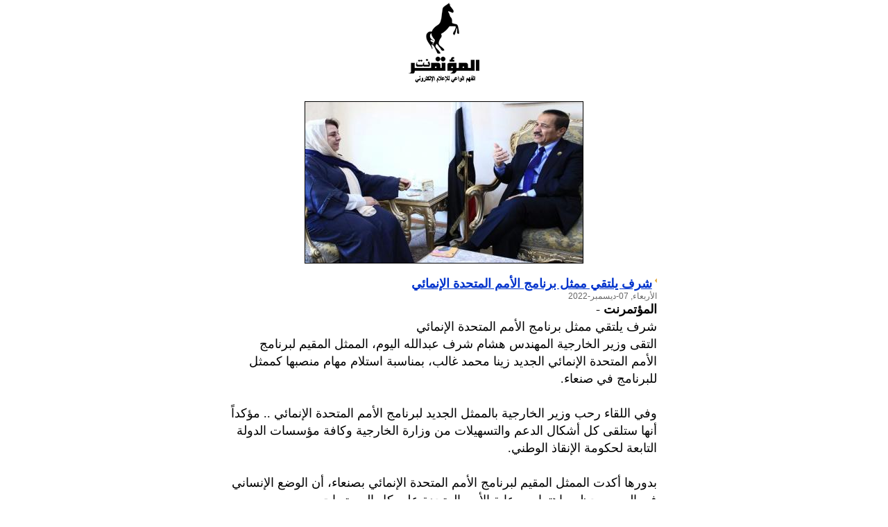

--- FILE ---
content_type: text/html
request_url: http://www.almotamar.net/2014x/print.php?id=166783
body_size: 1629
content:
<!DOCTYPE HTML PUBLIC "-//W3C//DTD HTML 4.01 Transitional//EN">
<html dir="rtl">
<head>

<base href="http://www.almotamar.net/news/">

<meta http-equiv="Content-Type" content="text/html; charset=windows-1256">

<link href="style.css" rel="stylesheet" type="text/css">
</head>
<body leftmargin="0" topmargin="0" marginwidth="0" marginheight="0" bgcolor="#FFFFFF">
<table width="650" border="0" align="center" cellpadding="2" cellspacing="0">
  <tr>
    <td><div align="center"><a href="http://www.almotamar.net"><img src="images/almotamar_logo_black.gif" width="110" height="124" border=0></a></div></td>
  </tr>
</table>

<table width="650" border="0" align="center" cellpadding="5" cellspacing="5" bordercolor="#000000">
  <tr>
    <td><div align="right">
        <table width="100%" border="0" cellspacing="2" cellpadding="6">
          <tr>
            <td><table border="0" cellspacing="0" style="border-collapse: collapse" bordercolor="#111111" width="100%" cellpadding="0"><tr><td width=100%>
<center><img border=1 src=../photo/22-12-07-2090467587.jpg alt='المؤتمر نت - التقى وزير الخارجية المهندس هشام شرف عبدالله اليوم، الممثل المقيم لبرنامج الأمم المتحدة الإنمائي الجديد زينا محمد غالب، بمناسبة استلام مهام منصبها كممثل للبرنامج في صنعاء' width="400"></center><br>
</td></tr>
<tr><td width="100%">
<div dir=rtl class=title-print><a class=title-print href=166783.htm><img src="images/almotamar_last_news_bult.gif" width="3" height="10" align="right" border="0">شرف يلتقي ممثل برنامج الأمم المتحدة الإنمائي</a></div>
</td></tr><tr><td width=100%><div class=comments-print>الأربعاء, 07-ديسمبر-2022</div>
</td></tr>
<tr><td width="100%"><div class=news-print dir=rtl>
<b>المؤتمرنت</b> - <br>شرف يلتقي ممثل برنامج الأمم المتحدة الإنمائي<br>التقى وزير الخارجية المهندس هشام شرف عبدالله اليوم، الممثل المقيم لبرنامج الأمم المتحدة الإنمائي الجديد زينا محمد غالب، بمناسبة استلام مهام منصبها كممثل للبرنامج في صنعاء.<br />
<br />
وفي اللقاء رحب وزير الخارجية بالممثل الجديد لبرنامج الأمم المتحدة الإنمائي .. مؤكداً أنها ستلقى كل أشكال الدعم والتسهيلات من وزارة الخارجية وكافة مؤسسات الدولة التابعة لحكومة الإنقاذ الوطني.<br />
<br />
بدورها أكدت الممثل المقيم لبرنامج الأمم المتحدة الإنمائي بصنعاء، أن الوضع الإنساني في اليمن، يحظى باهتمام ورعاية الأمم المتحدة على كل المستويات.</td></tr></table>
</td>
          </tr>
        </table>
      </div></td>
  </tr>
</table>
<table width="650" border="0" align="center" cellpadding="12" cellspacing="0">
  <tr>
    <td bgcolor="#CCCCCC" style="font-family:tahoma; font-size:10pt;" dir=rtl>تمت طباعة الخبر 
      في: 
      الإثنين, 26-يناير-2026 الساعة: 02:52 ص      <br>
      يمكنك الوصول إلى الصفحة الأصلية عبر الرابط: <a href=166783.htm style="text-decoration:none; color:#000000;">http://www.almotamar.net/2014x/166783.htm</a></td>
  </tr>
</table>
<script defer src="https://static.cloudflareinsights.com/beacon.min.js/vcd15cbe7772f49c399c6a5babf22c1241717689176015" integrity="sha512-ZpsOmlRQV6y907TI0dKBHq9Md29nnaEIPlkf84rnaERnq6zvWvPUqr2ft8M1aS28oN72PdrCzSjY4U6VaAw1EQ==" data-cf-beacon='{"version":"2024.11.0","token":"7dcb12779d1a4d36bb91e057739e0143","r":1,"server_timing":{"name":{"cfCacheStatus":true,"cfEdge":true,"cfExtPri":true,"cfL4":true,"cfOrigin":true,"cfSpeedBrain":true},"location_startswith":null}}' crossorigin="anonymous"></script>
</body>
</html>